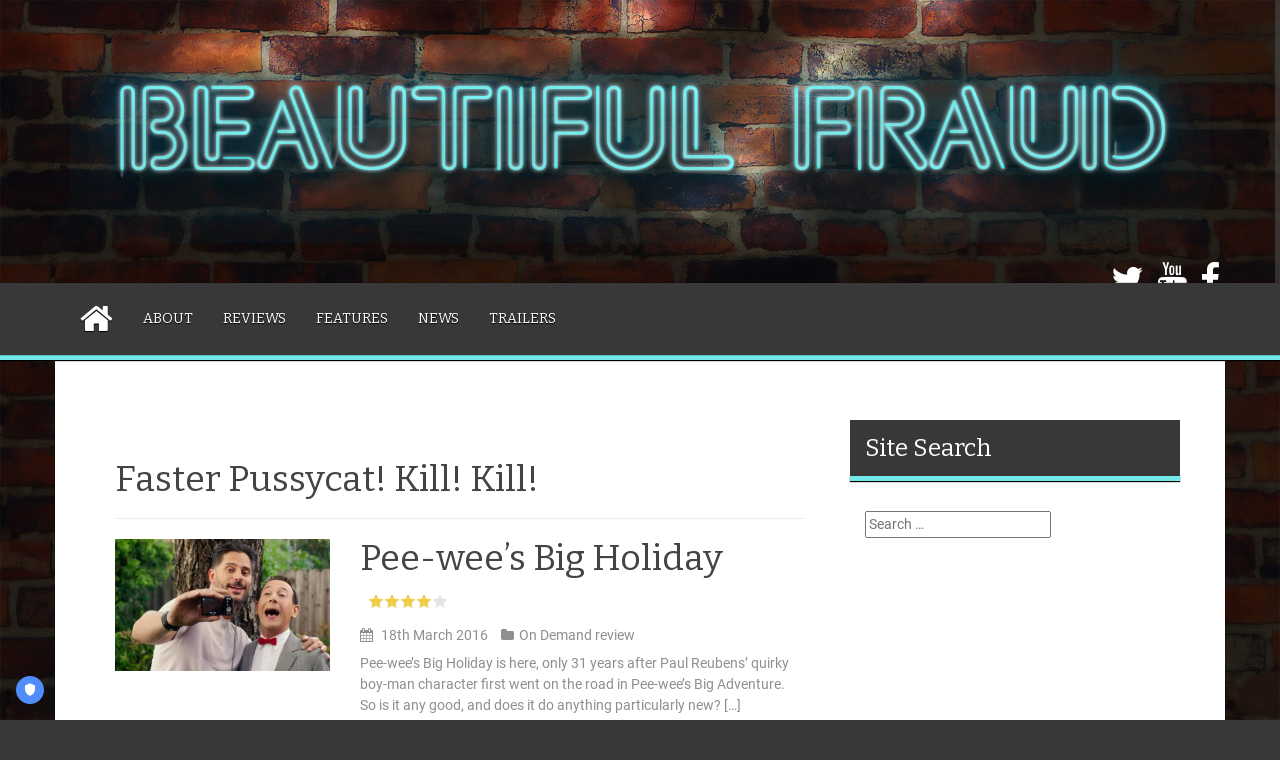

--- FILE ---
content_type: text/html; charset=UTF-8
request_url: http://www.beautifulfraud.com/tag/faster-pussycat-kill-kill/
body_size: 45324
content:
<!DOCTYPE html>
<html lang="en-GB" prefix="og: http://ogp.me/ns#">
<head>
<meta charset="UTF-8">
<meta name="viewport" content="width=device-width, initial-scale=1">
<link rel="profile" href="http://gmpg.org/xfn/11">
<link rel="pingback" href="http://www.beautifulfraud.com/wp/xmlrpc.php">
	<link rel="shortcut icon" href="http://www.beautifulfraud.com/wp/wp-content/uploads/2016/02/favicon.png" />

	<link rel="apple-touch-icon" sizes="144x144" href="http://www.beautifulfraud.com/wp/wp-content/uploads/2016/02/144x144.jpg" />
	<link rel="apple-touch-icon" sizes="114x114" href="http://www.beautifulfraud.com/wp/wp-content/uploads/2016/02/114x114.jpg" />
	<link rel="apple-touch-icon" sizes="72x72" href="http://www.beautifulfraud.com/wp/wp-content/uploads/2016/02/72x72.jpg" />
	<link rel="apple-touch-icon" href="http://www.beautifulfraud.com/wp/wp-content/uploads/2016/02/57x57.jpg" />

<script id="truendoAutoBlock" type="text/javascript" src="https://cdn.priv.center/pc/truendo_cmp.pid.js" data-siteid="67691592-120a-49fb-b90e-c4f51a4b1776"></script><title>Faster Pussycat! Kill! Kill! Archives - Beautiful Fraud</title>
<meta name='robots' content='max-image-preview:large' />

<!-- This site is optimized with the Yoast SEO plugin v9.3 - https://yoast.com/wordpress/plugins/seo/ -->
<link rel="canonical" href="http://www.beautifulfraud.com/tag/faster-pussycat-kill-kill/" />
<meta property="og:locale" content="en_GB" />
<meta property="og:type" content="object" />
<meta property="og:title" content="Faster Pussycat! Kill! Kill! Archives - Beautiful Fraud" />
<meta property="og:url" content="http://www.beautifulfraud.com/tag/faster-pussycat-kill-kill/" />
<meta property="og:site_name" content="Beautiful Fraud" />
<meta property="og:image" content="http://www.beautifulfraud.com/wp/wp-content/uploads/2016/02/beautiful-fraud-og-image-3.jpg" />
<meta property="og:image:width" content="1200" />
<meta property="og:image:height" content="628" />
<meta name="twitter:card" content="summary_large_image" />
<meta name="twitter:title" content="Faster Pussycat! Kill! Kill! Archives - Beautiful Fraud" />
<meta name="twitter:site" content="@abeautifulfraud" />
<meta name="twitter:image" content="http://www.beautifulfraud.com/wp/wp-content/uploads/2016/02/beautiful-fraud-og-image-3.jpg" />
<script type='application/ld+json'>{"@context":"https://schema.org","@type":"BreadcrumbList","itemListElement":[{"@type":"ListItem","position":1,"item":{"@id":"http://www.beautifulfraud.com/","name":"Home"}},{"@type":"ListItem","position":2,"item":{"@id":"http://www.beautifulfraud.com/tag/faster-pussycat-kill-kill/","name":"Faster Pussycat! Kill! Kill!"}}]}</script>
<!-- / Yoast SEO plugin. -->

<link rel='dns-prefetch' href='//fonts.googleapis.com' />
<link rel="alternate" type="application/rss+xml" title="Beautiful Fraud &raquo; Feed" href="http://www.beautifulfraud.com/feed/" />
<link rel="alternate" type="application/rss+xml" title="Beautiful Fraud &raquo; Comments Feed" href="http://www.beautifulfraud.com/comments/feed/" />
<link rel="alternate" type="application/rss+xml" title="Beautiful Fraud &raquo; Faster Pussycat! Kill! Kill! Tag Feed" href="http://www.beautifulfraud.com/tag/faster-pussycat-kill-kill/feed/" />
<script type="text/javascript">
window._wpemojiSettings = {"baseUrl":"https:\/\/s.w.org\/images\/core\/emoji\/14.0.0\/72x72\/","ext":".png","svgUrl":"https:\/\/s.w.org\/images\/core\/emoji\/14.0.0\/svg\/","svgExt":".svg","source":{"concatemoji":"http:\/\/www.beautifulfraud.com\/wp\/wp-includes\/js\/wp-emoji-release.min.js?ver=6.2.8"}};
/*! This file is auto-generated */
!function(e,a,t){var n,r,o,i=a.createElement("canvas"),p=i.getContext&&i.getContext("2d");function s(e,t){p.clearRect(0,0,i.width,i.height),p.fillText(e,0,0);e=i.toDataURL();return p.clearRect(0,0,i.width,i.height),p.fillText(t,0,0),e===i.toDataURL()}function c(e){var t=a.createElement("script");t.src=e,t.defer=t.type="text/javascript",a.getElementsByTagName("head")[0].appendChild(t)}for(o=Array("flag","emoji"),t.supports={everything:!0,everythingExceptFlag:!0},r=0;r<o.length;r++)t.supports[o[r]]=function(e){if(p&&p.fillText)switch(p.textBaseline="top",p.font="600 32px Arial",e){case"flag":return s("\ud83c\udff3\ufe0f\u200d\u26a7\ufe0f","\ud83c\udff3\ufe0f\u200b\u26a7\ufe0f")?!1:!s("\ud83c\uddfa\ud83c\uddf3","\ud83c\uddfa\u200b\ud83c\uddf3")&&!s("\ud83c\udff4\udb40\udc67\udb40\udc62\udb40\udc65\udb40\udc6e\udb40\udc67\udb40\udc7f","\ud83c\udff4\u200b\udb40\udc67\u200b\udb40\udc62\u200b\udb40\udc65\u200b\udb40\udc6e\u200b\udb40\udc67\u200b\udb40\udc7f");case"emoji":return!s("\ud83e\udef1\ud83c\udffb\u200d\ud83e\udef2\ud83c\udfff","\ud83e\udef1\ud83c\udffb\u200b\ud83e\udef2\ud83c\udfff")}return!1}(o[r]),t.supports.everything=t.supports.everything&&t.supports[o[r]],"flag"!==o[r]&&(t.supports.everythingExceptFlag=t.supports.everythingExceptFlag&&t.supports[o[r]]);t.supports.everythingExceptFlag=t.supports.everythingExceptFlag&&!t.supports.flag,t.DOMReady=!1,t.readyCallback=function(){t.DOMReady=!0},t.supports.everything||(n=function(){t.readyCallback()},a.addEventListener?(a.addEventListener("DOMContentLoaded",n,!1),e.addEventListener("load",n,!1)):(e.attachEvent("onload",n),a.attachEvent("onreadystatechange",function(){"complete"===a.readyState&&t.readyCallback()})),(e=t.source||{}).concatemoji?c(e.concatemoji):e.wpemoji&&e.twemoji&&(c(e.twemoji),c(e.wpemoji)))}(window,document,window._wpemojiSettings);
</script>
<style type="text/css">
img.wp-smiley,
img.emoji {
	display: inline !important;
	border: none !important;
	box-shadow: none !important;
	height: 1em !important;
	width: 1em !important;
	margin: 0 0.07em !important;
	vertical-align: -0.1em !important;
	background: none !important;
	padding: 0 !important;
}
</style>
	<link rel='stylesheet' id='wp-block-library-css' href='http://www.beautifulfraud.com/wp/wp-includes/css/dist/block-library/style.min.css?ver=6.2.8' type='text/css' media='all' />
<link rel='stylesheet' id='classic-theme-styles-css' href='http://www.beautifulfraud.com/wp/wp-includes/css/classic-themes.min.css?ver=6.2.8' type='text/css' media='all' />
<style id='global-styles-inline-css' type='text/css'>
body{--wp--preset--color--black: #000000;--wp--preset--color--cyan-bluish-gray: #abb8c3;--wp--preset--color--white: #ffffff;--wp--preset--color--pale-pink: #f78da7;--wp--preset--color--vivid-red: #cf2e2e;--wp--preset--color--luminous-vivid-orange: #ff6900;--wp--preset--color--luminous-vivid-amber: #fcb900;--wp--preset--color--light-green-cyan: #7bdcb5;--wp--preset--color--vivid-green-cyan: #00d084;--wp--preset--color--pale-cyan-blue: #8ed1fc;--wp--preset--color--vivid-cyan-blue: #0693e3;--wp--preset--color--vivid-purple: #9b51e0;--wp--preset--gradient--vivid-cyan-blue-to-vivid-purple: linear-gradient(135deg,rgba(6,147,227,1) 0%,rgb(155,81,224) 100%);--wp--preset--gradient--light-green-cyan-to-vivid-green-cyan: linear-gradient(135deg,rgb(122,220,180) 0%,rgb(0,208,130) 100%);--wp--preset--gradient--luminous-vivid-amber-to-luminous-vivid-orange: linear-gradient(135deg,rgba(252,185,0,1) 0%,rgba(255,105,0,1) 100%);--wp--preset--gradient--luminous-vivid-orange-to-vivid-red: linear-gradient(135deg,rgba(255,105,0,1) 0%,rgb(207,46,46) 100%);--wp--preset--gradient--very-light-gray-to-cyan-bluish-gray: linear-gradient(135deg,rgb(238,238,238) 0%,rgb(169,184,195) 100%);--wp--preset--gradient--cool-to-warm-spectrum: linear-gradient(135deg,rgb(74,234,220) 0%,rgb(151,120,209) 20%,rgb(207,42,186) 40%,rgb(238,44,130) 60%,rgb(251,105,98) 80%,rgb(254,248,76) 100%);--wp--preset--gradient--blush-light-purple: linear-gradient(135deg,rgb(255,206,236) 0%,rgb(152,150,240) 100%);--wp--preset--gradient--blush-bordeaux: linear-gradient(135deg,rgb(254,205,165) 0%,rgb(254,45,45) 50%,rgb(107,0,62) 100%);--wp--preset--gradient--luminous-dusk: linear-gradient(135deg,rgb(255,203,112) 0%,rgb(199,81,192) 50%,rgb(65,88,208) 100%);--wp--preset--gradient--pale-ocean: linear-gradient(135deg,rgb(255,245,203) 0%,rgb(182,227,212) 50%,rgb(51,167,181) 100%);--wp--preset--gradient--electric-grass: linear-gradient(135deg,rgb(202,248,128) 0%,rgb(113,206,126) 100%);--wp--preset--gradient--midnight: linear-gradient(135deg,rgb(2,3,129) 0%,rgb(40,116,252) 100%);--wp--preset--duotone--dark-grayscale: url('#wp-duotone-dark-grayscale');--wp--preset--duotone--grayscale: url('#wp-duotone-grayscale');--wp--preset--duotone--purple-yellow: url('#wp-duotone-purple-yellow');--wp--preset--duotone--blue-red: url('#wp-duotone-blue-red');--wp--preset--duotone--midnight: url('#wp-duotone-midnight');--wp--preset--duotone--magenta-yellow: url('#wp-duotone-magenta-yellow');--wp--preset--duotone--purple-green: url('#wp-duotone-purple-green');--wp--preset--duotone--blue-orange: url('#wp-duotone-blue-orange');--wp--preset--font-size--small: 13px;--wp--preset--font-size--medium: 20px;--wp--preset--font-size--large: 36px;--wp--preset--font-size--x-large: 42px;--wp--preset--spacing--20: 0.44rem;--wp--preset--spacing--30: 0.67rem;--wp--preset--spacing--40: 1rem;--wp--preset--spacing--50: 1.5rem;--wp--preset--spacing--60: 2.25rem;--wp--preset--spacing--70: 3.38rem;--wp--preset--spacing--80: 5.06rem;--wp--preset--shadow--natural: 6px 6px 9px rgba(0, 0, 0, 0.2);--wp--preset--shadow--deep: 12px 12px 50px rgba(0, 0, 0, 0.4);--wp--preset--shadow--sharp: 6px 6px 0px rgba(0, 0, 0, 0.2);--wp--preset--shadow--outlined: 6px 6px 0px -3px rgba(255, 255, 255, 1), 6px 6px rgba(0, 0, 0, 1);--wp--preset--shadow--crisp: 6px 6px 0px rgba(0, 0, 0, 1);}:where(.is-layout-flex){gap: 0.5em;}body .is-layout-flow > .alignleft{float: left;margin-inline-start: 0;margin-inline-end: 2em;}body .is-layout-flow > .alignright{float: right;margin-inline-start: 2em;margin-inline-end: 0;}body .is-layout-flow > .aligncenter{margin-left: auto !important;margin-right: auto !important;}body .is-layout-constrained > .alignleft{float: left;margin-inline-start: 0;margin-inline-end: 2em;}body .is-layout-constrained > .alignright{float: right;margin-inline-start: 2em;margin-inline-end: 0;}body .is-layout-constrained > .aligncenter{margin-left: auto !important;margin-right: auto !important;}body .is-layout-constrained > :where(:not(.alignleft):not(.alignright):not(.alignfull)){max-width: var(--wp--style--global--content-size);margin-left: auto !important;margin-right: auto !important;}body .is-layout-constrained > .alignwide{max-width: var(--wp--style--global--wide-size);}body .is-layout-flex{display: flex;}body .is-layout-flex{flex-wrap: wrap;align-items: center;}body .is-layout-flex > *{margin: 0;}:where(.wp-block-columns.is-layout-flex){gap: 2em;}.has-black-color{color: var(--wp--preset--color--black) !important;}.has-cyan-bluish-gray-color{color: var(--wp--preset--color--cyan-bluish-gray) !important;}.has-white-color{color: var(--wp--preset--color--white) !important;}.has-pale-pink-color{color: var(--wp--preset--color--pale-pink) !important;}.has-vivid-red-color{color: var(--wp--preset--color--vivid-red) !important;}.has-luminous-vivid-orange-color{color: var(--wp--preset--color--luminous-vivid-orange) !important;}.has-luminous-vivid-amber-color{color: var(--wp--preset--color--luminous-vivid-amber) !important;}.has-light-green-cyan-color{color: var(--wp--preset--color--light-green-cyan) !important;}.has-vivid-green-cyan-color{color: var(--wp--preset--color--vivid-green-cyan) !important;}.has-pale-cyan-blue-color{color: var(--wp--preset--color--pale-cyan-blue) !important;}.has-vivid-cyan-blue-color{color: var(--wp--preset--color--vivid-cyan-blue) !important;}.has-vivid-purple-color{color: var(--wp--preset--color--vivid-purple) !important;}.has-black-background-color{background-color: var(--wp--preset--color--black) !important;}.has-cyan-bluish-gray-background-color{background-color: var(--wp--preset--color--cyan-bluish-gray) !important;}.has-white-background-color{background-color: var(--wp--preset--color--white) !important;}.has-pale-pink-background-color{background-color: var(--wp--preset--color--pale-pink) !important;}.has-vivid-red-background-color{background-color: var(--wp--preset--color--vivid-red) !important;}.has-luminous-vivid-orange-background-color{background-color: var(--wp--preset--color--luminous-vivid-orange) !important;}.has-luminous-vivid-amber-background-color{background-color: var(--wp--preset--color--luminous-vivid-amber) !important;}.has-light-green-cyan-background-color{background-color: var(--wp--preset--color--light-green-cyan) !important;}.has-vivid-green-cyan-background-color{background-color: var(--wp--preset--color--vivid-green-cyan) !important;}.has-pale-cyan-blue-background-color{background-color: var(--wp--preset--color--pale-cyan-blue) !important;}.has-vivid-cyan-blue-background-color{background-color: var(--wp--preset--color--vivid-cyan-blue) !important;}.has-vivid-purple-background-color{background-color: var(--wp--preset--color--vivid-purple) !important;}.has-black-border-color{border-color: var(--wp--preset--color--black) !important;}.has-cyan-bluish-gray-border-color{border-color: var(--wp--preset--color--cyan-bluish-gray) !important;}.has-white-border-color{border-color: var(--wp--preset--color--white) !important;}.has-pale-pink-border-color{border-color: var(--wp--preset--color--pale-pink) !important;}.has-vivid-red-border-color{border-color: var(--wp--preset--color--vivid-red) !important;}.has-luminous-vivid-orange-border-color{border-color: var(--wp--preset--color--luminous-vivid-orange) !important;}.has-luminous-vivid-amber-border-color{border-color: var(--wp--preset--color--luminous-vivid-amber) !important;}.has-light-green-cyan-border-color{border-color: var(--wp--preset--color--light-green-cyan) !important;}.has-vivid-green-cyan-border-color{border-color: var(--wp--preset--color--vivid-green-cyan) !important;}.has-pale-cyan-blue-border-color{border-color: var(--wp--preset--color--pale-cyan-blue) !important;}.has-vivid-cyan-blue-border-color{border-color: var(--wp--preset--color--vivid-cyan-blue) !important;}.has-vivid-purple-border-color{border-color: var(--wp--preset--color--vivid-purple) !important;}.has-vivid-cyan-blue-to-vivid-purple-gradient-background{background: var(--wp--preset--gradient--vivid-cyan-blue-to-vivid-purple) !important;}.has-light-green-cyan-to-vivid-green-cyan-gradient-background{background: var(--wp--preset--gradient--light-green-cyan-to-vivid-green-cyan) !important;}.has-luminous-vivid-amber-to-luminous-vivid-orange-gradient-background{background: var(--wp--preset--gradient--luminous-vivid-amber-to-luminous-vivid-orange) !important;}.has-luminous-vivid-orange-to-vivid-red-gradient-background{background: var(--wp--preset--gradient--luminous-vivid-orange-to-vivid-red) !important;}.has-very-light-gray-to-cyan-bluish-gray-gradient-background{background: var(--wp--preset--gradient--very-light-gray-to-cyan-bluish-gray) !important;}.has-cool-to-warm-spectrum-gradient-background{background: var(--wp--preset--gradient--cool-to-warm-spectrum) !important;}.has-blush-light-purple-gradient-background{background: var(--wp--preset--gradient--blush-light-purple) !important;}.has-blush-bordeaux-gradient-background{background: var(--wp--preset--gradient--blush-bordeaux) !important;}.has-luminous-dusk-gradient-background{background: var(--wp--preset--gradient--luminous-dusk) !important;}.has-pale-ocean-gradient-background{background: var(--wp--preset--gradient--pale-ocean) !important;}.has-electric-grass-gradient-background{background: var(--wp--preset--gradient--electric-grass) !important;}.has-midnight-gradient-background{background: var(--wp--preset--gradient--midnight) !important;}.has-small-font-size{font-size: var(--wp--preset--font-size--small) !important;}.has-medium-font-size{font-size: var(--wp--preset--font-size--medium) !important;}.has-large-font-size{font-size: var(--wp--preset--font-size--large) !important;}.has-x-large-font-size{font-size: var(--wp--preset--font-size--x-large) !important;}
.wp-block-navigation a:where(:not(.wp-element-button)){color: inherit;}
:where(.wp-block-columns.is-layout-flex){gap: 2em;}
.wp-block-pullquote{font-size: 1.5em;line-height: 1.6;}
</style>
<link rel='stylesheet' id='yasrcss-css' href='http://www.beautifulfraud.com/wp/wp-content/plugins/yet-another-stars-rating/includes/css/yasr.css?ver=3.4.7' type='text/css' media='all' />
<style id='yasrcss-inline-css' type='text/css'>

            .yasr-star-rating {
                background-image: url('http://www.beautifulfraud.com/wp/wp-content/plugins/yet-another-stars-rating/includes/img/star_0.svg');
            }
            .yasr-star-rating .yasr-star-value {
                background: url('http://www.beautifulfraud.com/wp/wp-content/plugins/yet-another-stars-rating/includes/img/star_1.svg') ;
            }
</style>
<link rel='stylesheet' id='areview-bootstrap-css' href='http://www.beautifulfraud.com/wp/wp-content/themes/areview/bootstrap/bootstrap.min.css?ver=1' type='text/css' media='all' />
<link rel='stylesheet' id='areview-style-css' href='http://www.beautifulfraud.com/wp/wp-content/themes/areview/style.css?ver=6.2.8' type='text/css' media='all' />
<style id='areview-style-inline-css' type='text/css'>
.main-navigation, .widget-title, .areview_top_rated_posts_widget, .main-navigation ul ul li { background-color: #383838; }
.comment-respond input[type="submit"], .read-more, .comment-reply-link, .post-navigation .nav-previous, .post-navigation .nav-next, .paging-navigation .nav-previous, .paging-navigation .nav-next { background-color: #73eaea; }
.read-more, .comment-respond input[type="submit"], .post-navigation .nav-previous, .post-navigation .nav-next, .paging-navigation .nav-previous, .paging-navigation .nav-next { border-color: #73eaea; }
.author-social a, a.comment-reply-link:hover, .comment-respond input[type="submit"]:hover, .read-more:hover, .areview_recent_posts_widget h4 a:hover, .areview_top_rated_posts_widget h4 a:hover, .entry-title a:hover, .areview_recent_comments a.post-title:hover.author-social a, .post-navigation .nav-previous:hover > a, .post-navigation .nav-next:hover > a, .paging-navigation .nav-previous:hover > a, .paging-navigation .nav-next:hover > a { color: #73eaea; }
.site-title a { color: ; }
.site-description { color: ; }
.entry-title, .entry-title a { color: ; }
body { color: ; }
.decoration-bar { 
					background: #73eaea;
					background: -moz-linear-gradient(left, #73eaea 0%, #73eaea 20%, #73eaea 20%, #73eaea 40%, #73eaea 40%, #73eaea 60%, #73eaea 60%, #73eaea 80%, #73eaea 80%, #73eaea 100%);
					background: -webkit-gradient(left top, right top, color-stop(0%, #73eaea), color-stop(20%, #73eaea), color-stop(20%, #73eaea), color-stop(40%, #73eaea), color-stop(40%, #73eaea), color-stop(60%, #73eaea), color-stop(60%, #73eaea), color-stop(80%, #73eaea), color-stop(80%, #73eaea), color-stop(100%, #73eaea));
					background: -webkit-linear-gradient(left, #73eaea 0%, #73eaea 20%, #73eaea 20%, #73eaea 40%, #73eaea 40%, #73eaea 60%, #73eaea 60%, #73eaea 80%, #73eaea 80%, #73eaea 100%);
					background: -o-linear-gradient(left, #73eaea 0%, #73eaea 20%, #73eaea 20%, #73eaea 40%, #73eaea 40%, #73eaea 60%, #73eaea 60%, #73eaea 80%, #73eaea 80%, #73eaea 100%);
					background: -ms-linear-gradient(left, #73eaea 0%, #73eaea 20%, #73eaea 20%, #73eaea 40%, #73eaea 40%, #73eaea 60%, #73eaea 60%, #73eaea 80%, #73eaea 80%, #73eaea 100%);
					background: linear-gradient(to right, #73eaea 0%, #73eaea 20%, #73eaea 20%, #73eaea 40%, #73eaea 40%, #73eaea 60%, #73eaea 60%, #73eaea 80%, #73eaea 80%, #73eaea 100%);
					filter: progid:DXImageTransform.Microsoft.gradient( startColorstr='#73eaea', endColorstr='#73eaea', GradientType=1 );					
				}
.buy-button { background-color: #73eaea; }
.buy-button { border-color: #73eaea; }
.buy-button:hover { color: #73eaea; }
.movie-table, .game-table { background-color: #73eaea; }
.carousel-wrapper { background-color: ; }
h1, h2, h3, h4, h5, h6, .main-navigation li, .post-navigation .nav-previous, .post-navigation .nav-next, .paging-navigation .nav-previous, .paging-navigation .nav-next { font-family: Bitter; }
body { font-family: Roboto; }

</style>
<link rel='stylesheet' id='areview-font-awesome-css' href='http://www.beautifulfraud.com/wp/wp-content/themes/areview/fonts/font-awesome.min.css?ver=6.2.8' type='text/css' media='all' />
<link rel='stylesheet' id='areview-headings-fonts-css' href='//fonts.googleapis.com/css?family=Bitter%3A400%2C700%2C400italic&#038;ver=6.2.8' type='text/css' media='all' />
<link rel='stylesheet' id='areview-body-fonts-css' href='//fonts.googleapis.com/css?family=Roboto%3A400%2C400italic%2C700%2C700italic&#038;ver=6.2.8' type='text/css' media='all' />
<script type='text/javascript' src='http://www.beautifulfraud.com/wp/wp-includes/js/jquery/jquery.min.js?ver=3.6.4' id='jquery-core-js'></script>
<script type='text/javascript' src='http://www.beautifulfraud.com/wp/wp-includes/js/jquery/jquery-migrate.min.js?ver=3.4.0' id='jquery-migrate-js'></script>
<script type='text/javascript' src='http://www.beautifulfraud.com/wp/wp-content/plugins/truendo/public/js/truendo-public.js?ver=2.3.1' id='truendo_wordpress-js'></script>
<script type='text/javascript' src='http://www.beautifulfraud.com/wp/wp-content/themes/areview/js/jquery.nicescroll.min.js?ver=1' id='areview-nicescroll-js'></script>
<script type='text/javascript' src='http://www.beautifulfraud.com/wp/wp-content/themes/areview/js/nicescroll-init.js?ver=1' id='areview-nicescroll-init-js'></script>
<script type='text/javascript' src='http://www.beautifulfraud.com/wp/wp-content/themes/areview/js/scripts.js?ver=1' id='areview-scripts-js'></script>
<script type='text/javascript' src='http://www.beautifulfraud.com/wp/wp-content/themes/areview/js/jquery.fitvids.js?ver=1' id='areview-fitvids-js'></script>
<link rel="https://api.w.org/" href="http://www.beautifulfraud.com/wp-json/" /><link rel="alternate" type="application/json" href="http://www.beautifulfraud.com/wp-json/wp/v2/tags/243" /><link rel="EditURI" type="application/rsd+xml" title="RSD" href="http://www.beautifulfraud.com/wp/xmlrpc.php?rsd" />
<link rel="wlwmanifest" type="application/wlwmanifest+xml" href="http://www.beautifulfraud.com/wp/wp-includes/wlwmanifest.xml" />
<meta name="generator" content="WordPress 6.2.8" />
<!--[if lt IE 9]>
<script src="http://www.beautifulfraud.com/wp/wp-content/themes/areview/js/html5shiv.js"></script>
<![endif]-->
<style type="text/css" id="custom-background-css">
body.custom-background { background-color: #383838; background-image: url("http://www.beautifulfraud.com/wp/wp-content/uploads/2023/12/background-scaled.jpg"); background-position: center center; background-size: contain; background-repeat: repeat; background-attachment: fixed; }
</style>
	<link rel="icon" href="http://www.beautifulfraud.com/wp/wp-content/uploads/2016/02/cropped-512x512-1-150x150.jpg" sizes="32x32" />
<link rel="icon" href="http://www.beautifulfraud.com/wp/wp-content/uploads/2016/02/cropped-512x512-1-300x300.jpg" sizes="192x192" />
<link rel="apple-touch-icon" href="http://www.beautifulfraud.com/wp/wp-content/uploads/2016/02/cropped-512x512-1-300x300.jpg" />
<meta name="msapplication-TileImage" content="http://www.beautifulfraud.com/wp/wp-content/uploads/2016/02/cropped-512x512-1-300x300.jpg" />
		<style type="text/css" id="wp-custom-css">
			.single-thumb.poster {
width: 100% !important;
}
		</style>
		</head>

<body class="archive tag tag-faster-pussycat-kill-kill tag-243 custom-background">
<div id="page" class="hfeed site">
	<a class="skip-link screen-reader-text" href="#content">Skip to content</a>
	<header id="masthead" class="site-header" role="banner">
		<div class="container">
			<div class="site-branding">
									<a href="http://www.beautifulfraud.com/" title="Beautiful Fraud"><img src="http://www.beautifulfraud.com/wp/wp-content/uploads/2016/02/beautiful-fraud-logo2.png" alt="Beautiful Fraud" /></a>
							</div>
							<nav class="social-navigation clearfix">
					<div class="menu-social-container"><ul id="menu-social" class="menu clearfix"><li id="menu-item-32" class="menu-item menu-item-type-custom menu-item-object-custom menu-item-32"><a href="https://twitter.com/abeautifulfraud"><span class="screen-reader-text">Twitter</span></a></li>
<li id="menu-item-41" class="menu-item menu-item-type-custom menu-item-object-custom menu-item-41"><a href="https://www.youtube.com/channel/UCuV8pAi0ppJJkr0hqS_TmJA"><span class="screen-reader-text">YouTube</span></a></li>
<li id="menu-item-42" class="menu-item menu-item-type-custom menu-item-object-custom menu-item-42"><a href="http://www.facebook.com/abeautifulfraud"><span class="screen-reader-text">Facebook</span></a></li>
</ul></div>				</nav>
					
		</div>
	</header><!-- #masthead -->
	<div class="clearfix">
		<nav id="site-navigation" class="main-navigation" role="navigation">
			<div class="container">
				<button class="menu-toggle btn"><i class="fa fa-bars"></i></button>
							
					<span class="home-icon"><a href="http://www.beautifulfraud.com/" rel="home"><i class="fa fa-home"></i></a></span>
							
				<div class="menu-main-container"><ul id="menu-main" class="menu"><li id="menu-item-118" class="menu-item menu-item-type-post_type menu-item-object-page menu-item-118"><a href="http://www.beautifulfraud.com/about/">About</a></li>
<li id="menu-item-30" class="menu-item menu-item-type-taxonomy menu-item-object-category menu-item-30"><a href="http://www.beautifulfraud.com/category/reviews/">Reviews</a></li>
<li id="menu-item-27" class="menu-item menu-item-type-taxonomy menu-item-object-category menu-item-27"><a href="http://www.beautifulfraud.com/category/features/">Features</a></li>
<li id="menu-item-29" class="menu-item menu-item-type-taxonomy menu-item-object-category menu-item-29"><a href="http://www.beautifulfraud.com/category/news/">News</a></li>
<li id="menu-item-31" class="menu-item menu-item-type-taxonomy menu-item-object-category menu-item-31"><a href="http://www.beautifulfraud.com/category/trailers/">Trailers</a></li>
</ul></div>			</div>
		</nav><!-- #site-navigation -->
		<div class="decoration-bar"></div>
	</div>

	
	<div id="content" class="site-content container">

	<section id="primary" class="content-area">
		<main id="main" class="site-main" role="main">

		
			<header class="page-header">
				<h1 class="page-title">
					Faster Pussycat! Kill! Kill!				</h1>
							</header><!-- .page-header -->

						
				
<article id="post-403" class="post-403 post type-post status-publish format-standard has-post-thumbnail hentry category-ondemand category-reviews tag-comedy tag-faster-pussycat-kill-kill tag-joe-manganiello tag-john-lee tag-judd-apatow tag-paul-reubens tag-paul-rust tag-pee-wee-herman tag-road-movie tag-russ-meyer">

			<div class="entry-thumb col-md-4 col-sm-4 col-xs-12">
			<a href="http://www.beautifulfraud.com/2016/03/18/pee-wee-big-holiday/" title="Pee-wee&#8217;s Big Holiday<span class='yasr-stars-title-average'><div class='yasr-stars-title yasr-rater-stars'
                           id='yasr-overall-rating-rater-d266292060f67'
                           data-rating='4.0'
                           data-rater-starsize='16'>
                       </div></span>" >
				<img width="650" height="400" src="http://www.beautifulfraud.com/wp/wp-content/uploads/2016/03/pee-wees-big-holiday-650x400.jpg" class="attachment-home-thumb size-home-thumb wp-post-image" alt="Pee-wee&#039;s Big Holiday" decoding="async" />			</a>			
		</div>
			
	<div class="entry-summary col-md-8 col-sm-8 col-xs-12">
		<header class="entry-header">
			<h1 class="entry-title"><a href="http://www.beautifulfraud.com/2016/03/18/pee-wee-big-holiday/" rel="bookmark">Pee-wee&#8217;s Big Holiday<span class='yasr-stars-title-average'><div class='yasr-stars-title yasr-rater-stars'
                           id='yasr-overall-rating-rater-0d707229b6076'
                           data-rating='4.0'
                           data-rater-starsize='16'>
                       </div></span></a></h1>		</header><!-- .entry-header -->		
		<div class="post-info">
							<span class="posted-on"><i class="fa fa-calendar"></i> <a href="http://www.beautifulfraud.com/2016/03/18/pee-wee-big-holiday/" rel="bookmark"><time class="entry-date published" datetime="2016-03-18T15:55:45+00:00">18th March 2016</time><time class="updated" datetime="2018-12-30T20:55:08+00:00">30th December 2018</time></a></span><span class="byline"><i class="fa fa-user"></i> <span class="author vcard"><a class="url fn n" href="http://www.beautifulfraud.com/author/fulfraud/">Brian</a></span></span>						<span class="cat-link">
				<i class="fa fa-folder"></i><a href="http://www.beautifulfraud.com/category/reviews/ondemand/">On Demand review</a>			</span>				
					</div>		
		<p>Pee-wee&#8217;s Big Holiday is here, only 31 years after Paul Reubens&#8217; quirky boy-man character first went on the road in Pee-wee&#8217;s Big Adventure. So is it any good, and does it do anything particularly new? [&hellip;]</p>
	</div><!-- .entry-content -->

	<div class="buttons-area">
				<a href="http://www.beautifulfraud.com/2016/03/18/pee-wee-big-holiday/" class="read-more">Read more</a>
	</div>
</article><!-- #post-## -->
			
			
		
		</main><!-- #main -->
	</section><!-- #primary -->


<div id="secondary" class="widget-area" role="complementary">
	<aside id="search-2" class="widget widget_search"><h3 class="widget-title">Site Search</h3><div class="decoration-bar"></div><form role="search" method="get" class="search-form" action="http://www.beautifulfraud.com/">
				<label>
					<span class="screen-reader-text">Search for:</span>
					<input type="search" class="search-field" placeholder="Search &hellip;" value="" name="s" />
				</label>
				<input type="submit" class="search-submit" value="Search" />
			</form></aside><aside id="text-4" class="widget widget_text">			<div class="textwidget"><script async src="//pagead2.googlesyndication.com/pagead/js/adsbygoogle.js"></script>
<!-- Column -->
<ins class="adsbygoogle"
     style="display:block"
     data-ad-client="ca-pub-9448745216395498"
     data-ad-slot="3811402915"
     data-ad-format="auto"></ins>
<script>
(adsbygoogle = window.adsbygoogle || []).push({});
</script></div>
		</aside><aside id="text-2" class="widget widget_text"><h3 class="widget-title">Tweets</h3><div class="decoration-bar"></div>			<div class="textwidget"><a class="twitter-timeline" href="https://twitter.com/abeautifulfraud" data-widget-id="694222184844230657">Tweets by @abeautifulfraud</a>
<script>!function(d,s,id){var js,fjs=d.getElementsByTagName(s)[0],p=/^http:/.test(d.location)?'http':'https';if(!d.getElementById(id)){js=d.createElement(s);js.id=id;js.src=p+"://platform.twitter.com/widgets.js";fjs.parentNode.insertBefore(js,fjs);}}(document,"script","twitter-wjs");</script></div>
		</aside><aside id="text-7" class="widget widget_text">			<div class="textwidget"><script async src="//pagead2.googlesyndication.com/pagead/js/adsbygoogle.js"></script>
<!-- column 2 -->
<ins class="adsbygoogle"
     style="display:block"
     data-ad-client="ca-pub-9448745216395498"
     data-ad-slot="1663894911"
     data-ad-format="auto"></ins>
<script>
(adsbygoogle = window.adsbygoogle || []).push({});
</script></div>
		</aside><aside id="tag_cloud-2" class="widget widget_tag_cloud"><h3 class="widget-title">Tags</h3><div class="decoration-bar"></div><div class="tagcloud"><a href="http://www.beautifulfraud.com/tag/action/" class="tag-cloud-link tag-link-24 tag-link-position-1" style="font-size: 13.163120567376pt;" aria-label="Action (9 items)">Action</a>
<a href="http://www.beautifulfraud.com/tag/adaptation/" class="tag-cloud-link tag-link-345 tag-link-position-2" style="font-size: 15.744680851064pt;" aria-label="Adaptation (17 items)">Adaptation</a>
<a href="http://www.beautifulfraud.com/tag/animation/" class="tag-cloud-link tag-link-151 tag-link-position-3" style="font-size: 10.978723404255pt;" aria-label="Animation (5 items)">Animation</a>
<a href="http://www.beautifulfraud.com/tag/bbc/" class="tag-cloud-link tag-link-326 tag-link-position-4" style="font-size: 13.560283687943pt;" aria-label="BBC (10 items)">BBC</a>
<a href="http://www.beautifulfraud.com/tag/biopic/" class="tag-cloud-link tag-link-42 tag-link-position-5" style="font-size: 10.184397163121pt;" aria-label="Biopic (4 items)">Biopic</a>
<a href="http://www.beautifulfraud.com/tag/bond/" class="tag-cloud-link tag-link-61 tag-link-position-6" style="font-size: 8pt;" aria-label="Bond (2 items)">Bond</a>
<a href="http://www.beautifulfraud.com/tag/british/" class="tag-cloud-link tag-link-70 tag-link-position-7" style="font-size: 13.957446808511pt;" aria-label="British (11 items)">British</a>
<a href="http://www.beautifulfraud.com/tag/comedy/" class="tag-cloud-link tag-link-29 tag-link-position-8" style="font-size: 17.730496453901pt;" aria-label="Comedy (28 items)">Comedy</a>
<a href="http://www.beautifulfraud.com/tag/comedy-drama/" class="tag-cloud-link tag-link-293 tag-link-position-9" style="font-size: 10.184397163121pt;" aria-label="Comedy drama (4 items)">Comedy drama</a>
<a href="http://www.beautifulfraud.com/tag/coming-of-age-drama/" class="tag-cloud-link tag-link-219 tag-link-position-10" style="font-size: 9.1914893617021pt;" aria-label="Coming-of-age-drama (3 items)">Coming-of-age-drama</a>
<a href="http://www.beautifulfraud.com/tag/cowboy/" class="tag-cloud-link tag-link-262 tag-link-position-11" style="font-size: 10.184397163121pt;" aria-label="Cowboy (4 items)">Cowboy</a>
<a href="http://www.beautifulfraud.com/tag/crime/" class="tag-cloud-link tag-link-476 tag-link-position-12" style="font-size: 13.560283687943pt;" aria-label="Crime (10 items)">Crime</a>
<a href="http://www.beautifulfraud.com/tag/documentary/" class="tag-cloud-link tag-link-83 tag-link-position-13" style="font-size: 14.652482269504pt;" aria-label="Documentary (13 items)">Documentary</a>
<a href="http://www.beautifulfraud.com/tag/drama/" class="tag-cloud-link tag-link-32 tag-link-position-14" style="font-size: 22pt;" aria-label="Drama (77 items)">Drama</a>
<a href="http://www.beautifulfraud.com/tag/francois-truffaut/" class="tag-cloud-link tag-link-73 tag-link-position-15" style="font-size: 8pt;" aria-label="Francois Truffaut (2 items)">Francois Truffaut</a>
<a href="http://www.beautifulfraud.com/tag/french/" class="tag-cloud-link tag-link-21 tag-link-position-16" style="font-size: 13.957446808511pt;" aria-label="French (11 items)">French</a>
<a href="http://www.beautifulfraud.com/tag/french-canadian/" class="tag-cloud-link tag-link-30 tag-link-position-17" style="font-size: 8pt;" aria-label="French-Canadian (2 items)">French-Canadian</a>
<a href="http://www.beautifulfraud.com/tag/historical/" class="tag-cloud-link tag-link-43 tag-link-position-18" style="font-size: 14.255319148936pt;" aria-label="Historical (12 items)">Historical</a>
<a href="http://www.beautifulfraud.com/tag/historical-drama/" class="tag-cloud-link tag-link-494 tag-link-position-19" style="font-size: 9.1914893617021pt;" aria-label="Historical drama (3 items)">Historical drama</a>
<a href="http://www.beautifulfraud.com/tag/horror/" class="tag-cloud-link tag-link-72 tag-link-position-20" style="font-size: 13.560283687943pt;" aria-label="Horror (10 items)">Horror</a>
<a href="http://www.beautifulfraud.com/tag/imogen-poots/" class="tag-cloud-link tag-link-45 tag-link-position-21" style="font-size: 8pt;" aria-label="Imogen Poots (2 items)">Imogen Poots</a>
<a href="http://www.beautifulfraud.com/tag/independent/" class="tag-cloud-link tag-link-116 tag-link-position-22" style="font-size: 13.163120567376pt;" aria-label="Independent (9 items)">Independent</a>
<a href="http://www.beautifulfraud.com/tag/italian/" class="tag-cloud-link tag-link-225 tag-link-position-23" style="font-size: 9.1914893617021pt;" aria-label="Italian (3 items)">Italian</a>
<a href="http://www.beautifulfraud.com/tag/japan/" class="tag-cloud-link tag-link-497 tag-link-position-24" style="font-size: 9.1914893617021pt;" aria-label="Japan (3 items)">Japan</a>
<a href="http://www.beautifulfraud.com/tag/joanne-froggatt/" class="tag-cloud-link tag-link-498 tag-link-position-25" style="font-size: 9.1914893617021pt;" aria-label="Joanne Froggatt (3 items)">Joanne Froggatt</a>
<a href="http://www.beautifulfraud.com/tag/john-lynch/" class="tag-cloud-link tag-link-69 tag-link-position-26" style="font-size: 8pt;" aria-label="John Lynch (2 items)">John Lynch</a>
<a href="http://www.beautifulfraud.com/tag/ken-adam/" class="tag-cloud-link tag-link-86 tag-link-position-27" style="font-size: 8pt;" aria-label="Ken Adam (2 items)">Ken Adam</a>
<a href="http://www.beautifulfraud.com/tag/liam-neeson/" class="tag-cloud-link tag-link-23 tag-link-position-28" style="font-size: 8pt;" aria-label="Liam Neeson (2 items)">Liam Neeson</a>
<a href="http://www.beautifulfraud.com/tag/low-budget/" class="tag-cloud-link tag-link-548 tag-link-position-29" style="font-size: 10.978723404255pt;" aria-label="Low budget (5 items)">Low budget</a>
<a href="http://www.beautifulfraud.com/tag/medical/" class="tag-cloud-link tag-link-790 tag-link-position-30" style="font-size: 9.1914893617021pt;" aria-label="Medical (3 items)">Medical</a>
<a href="http://www.beautifulfraud.com/tag/music/" class="tag-cloud-link tag-link-47 tag-link-position-31" style="font-size: 9.1914893617021pt;" aria-label="Music (3 items)">Music</a>
<a href="http://www.beautifulfraud.com/tag/new-wave/" class="tag-cloud-link tag-link-74 tag-link-position-32" style="font-size: 8pt;" aria-label="New Wave (2 items)">New Wave</a>
<a href="http://www.beautifulfraud.com/tag/rock-hudson/" class="tag-cloud-link tag-link-267 tag-link-position-33" style="font-size: 9.1914893617021pt;" aria-label="Rock Hudson (3 items)">Rock Hudson</a>
<a href="http://www.beautifulfraud.com/tag/rom-com/" class="tag-cloud-link tag-link-77 tag-link-position-34" style="font-size: 8pt;" aria-label="Rom-Com (2 items)">Rom-Com</a>
<a href="http://www.beautifulfraud.com/tag/romantic-comedy/" class="tag-cloud-link tag-link-212 tag-link-position-35" style="font-size: 11.673758865248pt;" aria-label="Romantic Comedy (6 items)">Romantic Comedy</a>
<a href="http://www.beautifulfraud.com/tag/sci-fi/" class="tag-cloud-link tag-link-71 tag-link-position-36" style="font-size: 15.744680851064pt;" aria-label="Sci-fi (17 items)">Sci-fi</a>
<a href="http://www.beautifulfraud.com/tag/subtitled/" class="tag-cloud-link tag-link-22 tag-link-position-37" style="font-size: 15.744680851064pt;" aria-label="Subtitled (17 items)">Subtitled</a>
<a href="http://www.beautifulfraud.com/tag/subtitles/" class="tag-cloud-link tag-link-841 tag-link-position-38" style="font-size: 10.184397163121pt;" aria-label="Subtitles (4 items)">Subtitles</a>
<a href="http://www.beautifulfraud.com/tag/thriller/" class="tag-cloud-link tag-link-25 tag-link-position-39" style="font-size: 15.943262411348pt;" aria-label="Thriller (18 items)">Thriller</a>
<a href="http://www.beautifulfraud.com/tag/trailer/" class="tag-cloud-link tag-link-80 tag-link-position-40" style="font-size: 10.978723404255pt;" aria-label="Trailer (5 items)">Trailer</a>
<a href="http://www.beautifulfraud.com/tag/vincent-donofrio/" class="tag-cloud-link tag-link-57 tag-link-position-41" style="font-size: 8pt;" aria-label="Vincent D’Onofrio (2 items)">Vincent D’Onofrio</a>
<a href="http://www.beautifulfraud.com/tag/walerian-borowczyk/" class="tag-cloud-link tag-link-65 tag-link-position-42" style="font-size: 8pt;" aria-label="Walerian Borowczyk (2 items)">Walerian Borowczyk</a>
<a href="http://www.beautifulfraud.com/tag/war/" class="tag-cloud-link tag-link-275 tag-link-position-43" style="font-size: 11.673758865248pt;" aria-label="war (6 items)">war</a>
<a href="http://www.beautifulfraud.com/tag/wartime/" class="tag-cloud-link tag-link-273 tag-link-position-44" style="font-size: 10.184397163121pt;" aria-label="Wartime (4 items)">Wartime</a>
<a href="http://www.beautifulfraud.com/tag/western/" class="tag-cloud-link tag-link-261 tag-link-position-45" style="font-size: 11.673758865248pt;" aria-label="Western (6 items)">Western</a></div>
</aside><aside id="nav_menu-4" class="widget widget_nav_menu">		<div class="social-widget clearfix">
			<div class="menu-social-container"><ul id="menu-social-1" class="menu clearfix"><li class="menu-item menu-item-type-custom menu-item-object-custom menu-item-32"><a href="https://twitter.com/abeautifulfraud"><span class="screen-reader-text">Twitter</span></a></li>
<li class="menu-item menu-item-type-custom menu-item-object-custom menu-item-41"><a href="https://www.youtube.com/channel/UCuV8pAi0ppJJkr0hqS_TmJA"><span class="screen-reader-text">YouTube</span></a></li>
<li class="menu-item menu-item-type-custom menu-item-object-custom menu-item-42"><a href="http://www.facebook.com/abeautifulfraud"><span class="screen-reader-text">Facebook</span></a></li>
</ul></div>		</div>
		
		</aside></div><!-- #secondary -->

	</div><!-- #content -->
				<div class="decoration-bar footer-bar"></div>
	<div id="sidebar-footer" class="footer-widget-area clearfix" role="complementary">
		<div class="container">
										<div class="sidebar-column col-md-4 col-sm-4"> <aside id="text-5" class="widget widget_text">			<div class="textwidget"><script async src="//pagead2.googlesyndication.com/pagead/js/adsbygoogle.js"></script>
<!-- footer1 -->
<ins class="adsbygoogle"
     style="display:block"
     data-ad-client="ca-pub-9448745216395498"
     data-ad-slot="8241602517"
     data-ad-format="auto"></ins>
<script>
(adsbygoogle = window.adsbygoogle || []).push({});
</script></div>
		</aside> </div> 				<div class="sidebar-column col-md-4 col-sm-4"> <aside id="nav_menu-3" class="widget widget_nav_menu">		<div class="social-widget clearfix">
			<div class="menu-social-container"><ul id="menu-social-2" class="menu clearfix"><li class="menu-item menu-item-type-custom menu-item-object-custom menu-item-32"><a href="https://twitter.com/abeautifulfraud"><span class="screen-reader-text">Twitter</span></a></li>
<li class="menu-item menu-item-type-custom menu-item-object-custom menu-item-41"><a href="https://www.youtube.com/channel/UCuV8pAi0ppJJkr0hqS_TmJA"><span class="screen-reader-text">YouTube</span></a></li>
<li class="menu-item menu-item-type-custom menu-item-object-custom menu-item-42"><a href="http://www.facebook.com/abeautifulfraud"><span class="screen-reader-text">Facebook</span></a></li>
</ul></div>		</div>
		
		</aside> </div> 				<div class="sidebar-column col-md-4 col-sm-4"> <aside id="text-6" class="widget widget_text">			<div class="textwidget"><script async src="//pagead2.googlesyndication.com/pagead/js/adsbygoogle.js"></script>
<!-- footer2 -->
<ins class="adsbygoogle"
     style="display:block"
     data-ad-client="ca-pub-9448745216395498"
     data-ad-slot="2195068917"
     data-ad-format="auto"></ins>
<script>
(adsbygoogle = window.adsbygoogle || []).push({});
</script></div>
		</aside> </div> 		</div>	
	</div>	
	<footer id="colophon" class="site-footer" role="contentinfo">
		<div class="decoration-bar"></div>
		<div class="site-info container">
<!--			<a href="http://wordpress.org/">Proudly powered by WordPress</a> 
			<span class="sep"> | </span>
			Theme: <a href="http://athemes.com/theme/areview">aReview</a> by aThemes --!>
		</div><!-- .site-info -->
	</footer><!-- #colophon -->
</div><!-- #page -->

<script type='text/javascript' src='http://www.beautifulfraud.com/wp/wp-content/plugins/yet-another-stars-rating/includes/js/yasr-globals.js?ver=3.4.7' id='yasr-global-functions-js'></script>
<script type='text/javascript' id='yasr-window-var-js-extra'>
/* <![CDATA[ */
var yasrWindowVar = {"siteUrl":"http:\/\/www.beautifulfraud.com\/wp","adminUrl":"http:\/\/www.beautifulfraud.com\/wp\/wp-admin\/","ajaxurl":"http:\/\/www.beautifulfraud.com\/wp\/wp-admin\/admin-ajax.php","visitorStatsEnabled":"no","ajaxEnabled":"no","loaderHtml":"<div id=\"yasr-loader\" style=\"display: inline-block\">\u00a0 <img src=\"http:\/\/www.beautifulfraud.com\/wp\/wp-content\/plugins\/yet-another-stars-rating\/includes\/img\/loader.gif\" \r\n                 title=\"yasr-loader\" alt=\"yasr-loader\" height=\"16\" width=\"16\"><\/div>","loaderUrl":"http:\/\/www.beautifulfraud.com\/wp\/wp-content\/plugins\/yet-another-stars-rating\/includes\/img\/loader.gif","isUserLoggedIn":"false","isRtl":"false","starSingleForm":"\"star\"","starsPluralForm":"\"stars\"","textAfterVr":"\"[Total: %total_count%  Average: %average%]\"","textRating":"\"Rating\"","textLoadRanking":"\"Loading, please wait\"","textVvStats":"\"out of 5 stars\"","textOrderBy":"\"Order by\"","textMostRated":"\"Most Rated\"","textHighestRated":"\"Highest Rated\"","textLeftColumnHeader":"\"Post\""};
/* ]]> */
</script>
<script type='text/javascript' src='http://www.beautifulfraud.com/wp/wp-content/plugins/yet-another-stars-rating/includes/js/shortcodes/overall-multiset.js?ver=3.4.7' id='yasr-ov-multi-js'></script>
<script type='text/javascript' src='http://www.beautifulfraud.com/wp/wp-content/themes/areview/js/navigation.js?ver=20120206' id='areview-navigation-js'></script>
<script type='text/javascript' src='http://www.beautifulfraud.com/wp/wp-content/themes/areview/js/skip-link-focus-fix.js?ver=20130115' id='areview-skip-link-focus-fix-js'></script>

</body>
</html>


--- FILE ---
content_type: text/html; charset=utf-8
request_url: https://www.google.com/recaptcha/api2/aframe
body_size: 267
content:
<!DOCTYPE HTML><html><head><meta http-equiv="content-type" content="text/html; charset=UTF-8"></head><body><script nonce="CCJufHEJa2xxv9yhBBP_qg">/** Anti-fraud and anti-abuse applications only. See google.com/recaptcha */ try{var clients={'sodar':'https://pagead2.googlesyndication.com/pagead/sodar?'};window.addEventListener("message",function(a){try{if(a.source===window.parent){var b=JSON.parse(a.data);var c=clients[b['id']];if(c){var d=document.createElement('img');d.src=c+b['params']+'&rc='+(localStorage.getItem("rc::a")?sessionStorage.getItem("rc::b"):"");window.document.body.appendChild(d);sessionStorage.setItem("rc::e",parseInt(sessionStorage.getItem("rc::e")||0)+1);localStorage.setItem("rc::h",'1763839354111');}}}catch(b){}});window.parent.postMessage("_grecaptcha_ready", "*");}catch(b){}</script></body></html>

--- FILE ---
content_type: text/css
request_url: http://www.beautifulfraud.com/wp/wp-content/themes/areview/style.css?ver=6.2.8
body_size: 26691
content:
/*
Theme Name: aReview
Theme URI: http://athemes.com/theme/areview
Author: aThemes
Author URI: http://athemes.com
Description: aReview is the optimal theme for your next review site. It works great either for affiliate marketing reviews or for movies or games. aReview comes with custom widgets, full colors control, 100% responsive design, great looking icons, Google fonts, logo upload, favicon upload and much more interesting things.
Version: 1.2.0
License: GNU General Public License v2 or later
License URI: http://www.gnu.org/licenses/gpl-2.0.html
Text Domain: areview
Domain Path: /languages/
Tags: two-columns, right-sidebar, custom-colors, custom-background, custom-menu, featured-images, sticky-post, theme-options, threaded-comments, translation-ready

This theme, like WordPress, is licensed under the GPL.
Use it to make something cool, have fun, and share what you've learned with others.

 aReview is based on Underscores http://underscores.me/, (C) 2012-2014 Automattic, Inc.
*/

body {
	line-height: 1.5;
	word-break: break-word;
	-webkit-font-smoothing: antialiased;
	font-family: 'Source Sans Pro', sans-serif;
	font-size: 14px;
	color: #8F8F8F;
	background: url('pattern.png');
	background-color: #222E38;
	-webkit-backface-visibility: hidden;	
}
h1,
h2,
h3,
h4,
h5,
h6 {
	font-family: 'Roboto Condensed', sans-serif;
	color: #444;
}
#page {
	display: none;	
	-webkit-animation: fadein 1s;
	animation: fadein 1s;
}
@-webkit-keyframes fadein
{
	from {opacity: 0;}
	to {opacity: 1;}
}
@keyframes fadein
{
	from {opacity: 0;}
	to {opacity: 1;}
}
code {
	white-space: pre-wrap;
}
/* Tables - extracted from Bootstrap and changed so it applies by default */
table {
	width: 100%;
	margin-bottom: 20px;
	border: 1px solid #dddddd;
}
th {
	background-color: #F8F8F8;
}
table > thead > tr > th,
table > tbody > tr > th,
table > tfoot > tr > th,
table > thead > tr > td,
table > tbody > tr > td,
table > tfoot > tr > td {
  padding: 8px;
  line-height: 1.42857143;
  vertical-align: top;
}
table > thead > tr > th,
table > tbody > tr > th,
table > tfoot > tr > th,
table > thead > tr > td,
table > tbody > tr > td,
table > tfoot > tr > td {
  border: 1px solid #dddddd;
}


/*--------------------------------------------------------------
Menus
--------------------------------------------------------------*/
.main-navigation {
	clear: both;
	display: block;
	float: left;
	width: 100%;
	box-shadow: 0 0 1px #000;
	position: relative;
	z-index: 999;
	background: url('pattern.png');
	background-color: #222E38;
}
.main-navigation ul {
	list-style: none;
	margin: 0;
	padding-left: 0;
}
.main-navigation li {
	float: left;
	position: relative;
	padding: 25px 10px;
	margin-right: 10px;
	text-transform: uppercase;
	font-family: 'Roboto Condensed', sans-serif;	
}
.main-navigation a {
	display: block;
	text-decoration: none;
	color: #fff;
	text-shadow: 0 1px 1px #000;
	-webkit-transition: color 0.3s;
	transition: color 0.3s;
}
.main-navigation a:hover {
	color: #00A0B0;
}
.main-navigation ul ul {
	box-shadow: 0 3px 3px rgba(0, 0, 0, 0.2);
	float: left;
	position: absolute;
	top: 100%;
	left: -999em;
	z-index: 999999;
	border-top: 5px solid transparent;
}
.main-navigation ul ul ul {
	left: -999em;
	top: -5px;
}
.main-navigation ul ul a {
	width: 200px;
}
.main-navigation ul ul li {
	margin-right: 0;
	box-shadow: none;
	padding: 10px;
	text-shadow: none;
	font-family: 'Source Sans Pro', sans-serif;
	text-transform: none;
	border-top: 1px solid #3A3A3A;
	border-bottom: 1px solid #111;
	background-color: #222E38;
}
.main-navigation ul ul li:first-child {
	border-top: 0;
}
.main-navigation li:hover > a {
}
.main-navigation ul ul :hover > a {
}
.main-navigation ul ul a:hover {
}
.main-navigation ul li:hover > ul {
	left: auto;
}
.main-navigation ul ul li:hover > ul {
	left: 100%;
}
.main-navigation .current_page_item a,
.main-navigation .current-menu-item a {
}
/* Menu icons */
.home-icon {
	float: left;
	padding: 18px 10px;
	margin-right: 10px;
	line-height: 1;
	font-size: 35px;
}
.menu-item-has-children > a:after,
.page_item_has_children > a:after {
	font-family: FontAwesome;
	font-size: 14px;
	line-height: 1;
	content: "\f0d7";
	margin-left: 8px;
	color: #00A0B0;
}
.sub-menu .menu-item-has-children > a:after,
.children .page_item_has_children > a:after {
	font-family: FontAwesome;
	line-height: 1;
	content: "\f0da";
	margin-left: 8px;
}
/*--------------------------------------------------------------
Post and page navigation
--------------------------------------------------------------*/

.comment-navigation .nav-previous {
	float: left;
	width: 50%;
}
.comment-navigation .nav-next {
	float: right;
	text-align: right;
	width: 50%;
}
.post-navigation,
.paging-navigation,
.comment-navigation {
	margin-bottom: 60px;
}
.post-navigation .nav-previous,
.post-navigation .nav-next,
.paging-navigation .nav-previous,
.paging-navigation .nav-next {
	max-width: 50%;
	padding: 13px;
	border: 2px solid #00A0B0;
	background-color: #00A0B0;
	font-weight: 700;
	text-transform: uppercase;
	font-family: 'Roboto Condensed', sans-serif;
	-webkit-transition: all 0.3s;
	transition: all 0.3s;
}
.comment-navigation .nav-previous,
.paging-navigation .nav-previous,
.post-navigation .nav-previous {
	float: left;
	max-width: 50%;
}
.comment-navigation .nav-next,
.paging-navigation .nav-next,
.post-navigation .nav-next {
	float: right;
	text-align: right;
	max-width: 50%;
}
.post-navigation,
.paging-navigation,
.post-navigation a,
.paging-navigation a {
	color: #fff;
	text-decoration: none;	
}
.post-navigation .nav-previous:hover,
.post-navigation .nav-next:hover,
.paging-navigation .nav-previous:hover,
.paging-navigation .nav-next:hover {
	background-color: #fff;
}
.post-navigation .nav-previous:hover > a,
.post-navigation .nav-next:hover > a,
.paging-navigation .nav-previous:hover > a,
.paging-navigation .nav-next:hover > a {
	color: #00A0B0;
}
/*--------------------------------------------------------------
Accessibility
--------------------------------------------------------------*/
/* Text meant only for screen readers */
.screen-reader-text {
	clip: rect(1px, 1px, 1px, 1px);
	position: absolute !important;
	height: 1px;
	width: 1px;
	overflow: hidden;
}

.screen-reader-text:hover,
.screen-reader-text:active,
.screen-reader-text:focus {
	background-color: #f1f1f1;
	border-radius: 3px;
	box-shadow: 0 0 2px 2px rgba(0, 0, 0, 0.6);
	clip: auto !important;
	color: #21759b;
	display: block;
	font-size: 14px;
	font-weight: bold;
	height: auto;
	left: 5px;
	line-height: normal;
	padding: 15px 23px 14px;
	text-decoration: none;
	top: 5px;
	width: auto;
	z-index: 100000; /* Above WP toolbar */
}

/*--------------------------------------------------------------
Alignments
--------------------------------------------------------------*/
.alignleft {
	display: inline;
	float: left;
	margin-right: 30px;
}
.alignright {
	display: inline;
	float: right;
	margin-left: 30px;
}
.aligncenter {
	clear: both;
	display: block;
	margin: 0 auto;
}


/*--------------------------------------------------------------
Widgets
--------------------------------------------------------------*/
.widget {
	margin: 0 0 30px;
}
.widget-title,
.widgettitle {
	background-color: #222E38;
	color: #fff;
	padding: 15px;
	margin: 0 -15px;
}
.widget-area .decoration-bar {
	margin: 0 -15px 30px;
}
/* Make sure select elements fit in widgets */
.widget select {
	max-width: 100%;
}

.widget a {
	color: #8F8F8F;
}
.widget ul {
	list-style: none;
	padding: 0;
}
.widget .children {
	padding-left: 20px;
}
.widget li:before {
	font-family: FontAwesome;
	content: "\f0da";
	margin-right: 10px;
	font-size: 12px;

	color: #1d1d1d;
}
/* Search widget */
.widget_search .search-submit {
	display: none;
}

/* Custom widgets */
.areview_recent_posts_widget h4 {
	margin: 0 0 5px 0;
}
.areview_recent_posts_widget h4 a,
.widget .post-title {
	color: #444;
}
.areview_recent_posts_widget h4 a,
.areview_top_rated_posts_widget h4 a,
.areview_recent_comments a.post-title {
	-webkit-transition: color 0.3s;
	transition: color 0.3s;
	text-decoration: none;
}
.areview_recent_posts_widget h4 a:hover,
.areview_top_rated_posts_widget h4 a:hover,
.areview_recent_comments a.post-title:hover {
	color: #00A0B0;
}
.areview_recent_posts_widget li:before,
.areview_recent_comments li:before,
.areview_top_rated_posts_widget li:before {
	content: "";
	margin: 0;
}
.widget .list-group {
	padding-left: 0;
	margin: 0;
}
.areview_recent_comments .avatar {
	float: left;
	margin-right: 15px;
}
.areview_recent_comments a.post-title {
	font-weight: 600;
}
.list-group-item {
	background-color: transparent;
}
.areview_recent_comments .col-md-8,
.areview_recent_posts_widget .col-md-8 {
	padding: 0;
}
.areview_recent_comments .col-md-4,
.areview_recent_posts_widget .col-md-4 {
	padding: 0 15px 0 0;
}
.areview_recent_comments .list-group-item,
.areview_recent_posts_widget .list-group-item {
	padding: 10px 0;
}
.areview_top_rated_posts_widget h4 a {
	color: #fff;
}
.areview_top_rated_posts_widget .decoration-bar {
	margin: 0 -15px;
}
.areview_top_rated_posts_widget {
	background-color: #222E38;
}
.areview_top_rated_posts_widget li {
	padding: 10px 0;
	border-bottom: 1px solid #252525;
}
/* Social */
.social-widget ul,
.social-navigation ul {
	margin: 0;
	text-align: center;
	list-style: none;
}
.social-navigation {
	position: absolute;
	bottom: 0;
	right: 50px;
}
.social-navigation li {
	display: inline-block;
	margin-right: 10px;
	position: relative;
	top: 15px;
	-webkit-transition: all 0.3s;
	transition: all 0.3s;
}
.social-navigation li:hover {
	top: -5px;
}
.social-widget li {
	display: inline-block;
	margin: 0 1px 18px 15px;
}
.widget-area .social-widget li:nth-of-type(1),
.widget-area .social-widget li:nth-of-type(5),
.widget-area .social-widget li:nth-of-type(9) {
	margin-left: 0;
}
.social-widget li:before {
	content: '';
	margin: 0;
}
.social-widget li a {
	display: block;
	width: 60px;
	height: 60px;
}
.social-widget li a,
.social-navigation li a {
	text-decoration: none;	
}
.social-widget a::before,
.social-navigation li a::before {
	line-height: 1;
	color: #fff;
	font-family: FontAwesome;
}
.social-widget li a::before {
	font-size: 30px;
	position: relative;
	top: 15px;	
}
.social-navigation li a::before {
	font-size: 35px;
	text-shadow: 0 0 1px #000;
}
.social-widget a[href*="twitter.com"]::before,
.social-navigation li a[href*="twitter.com"]::before {
	content: '\f099';
}
.social-widget a[href*="twitter.com"] {
	background-color: #33ccff;
}
.social-widget a[href*="facebook.com"]::before,
.social-navigation li a[href*="facebook.com"]::before {
	content: '\f09a';
}
.social-widget a[href*="facebook.com"] {
	background-color: #3b5998;
}
.social-widget a[href*="plus.google.com"]::before,
.social-navigation li a[href*="plus.google.com"]::before {
	content: '\f0d5';
}
.social-widget a[href*="plus.google.com"] {
	background-color: #dd4b39;
}
.social-widget a[href*="dribbble.com"]::before,
.social-navigation li a[href*="dribbble.com"]::before {
	content: '\f17d';
}
.social-widget a[href*="dribbble.com"] {
	background-color: #ea4c89;
}
.social-widget a[href*="pinterest.com"]::before,
.social-navigation li a[href*="pinterest.com"]::before {
	content: '\f0d2';
}
.social-widget a[href*="pinterest.com"] {
	background-color: #c8232c;
}
.social-widget a[href*="youtube.com"]::before,
.social-navigation li a[href*="youtube.com"]::before {
	content: '\f167';
}
.social-widget a[href*="youtube.com"] {
	background-color: #c4302b;
}
.social-widget a[href*="flickr.com"]::before,
.social-navigation li a[href*="flickr.com"]::before {
	content: '\f16e';
}
.social-widget a[href*="flickr.com"] {
	background-color: #ff0084;
}
.social-widget a[href*="vimeo.com"]::before,
.social-navigation li a[href*="vimeo.com"]::before {
	content: '\f194';
}
.social-widget a[href*="vimeo.com"] {
	background-color: #1ab7ea;
}
.social-widget a[href*="instagram.com"]::before,
.social-navigation li a[href*="instagram.com"]::before {
	content: '\f16d';
}
.social-widget a[href*="instagram.com"] {
	background-color: #3f729b;
}
.social-widget a[href*="linkedin.com"]::before,
.social-navigation li a[href*="linkedin.com"]::before {
	content: '\f0e1';
}
.social-widget a[href*="linkedin.com"] {
	background-color: #0e76a8;
}
.social-widget a[href*="foursquare.com"]::before,
.social-navigation li a[href*="foursquare.com"]::before {
	content: '\f180';
}
.social-widget a[href*="foursquare.com"] {
	background-color: #0072b1;
}
.social-widget a[href*="tumblr.com"]::before ,
.social-navigation li a[href*="tumblr.com"]::before {
	content: '\f173';
}
.social-widget a[href*="tumblr.com"] {
	background-color: #152C53;
}
/* Footer widget area */
.footer-widget-area {
	padding: 30px 0;
}
.footer-bar {
	box-shadow: none !important;
}
.footer-widget-area .widget-title {
	background-color: transparent;
}
.footer-widget-area .areview_recent_posts_widget h4 a,
.footer-widget-area .widget .post-title {
	color: #fff;
}
/*404*/
.error404 .search-form {
	margin-bottom: 30px;
}
/*--------------------------------------------------------------
Posts and pages
--------------------------------------------------------------*/
.sticky {
}
.hentry {
	margin: 0 0 30px;
	padding: 0 0 30px;
	border-bottom: 1px solid #ebebeb;
}
.byline,
.updated {
	display: none;
}
.single .byline,
.group-blog .byline {
	display: inline;
}
.entry-summary {
	margin-bottom: 30px;
}
.page-links {
	clear: both;
	margin: 0 0 1.5em;
}
.entry-header {
	margin-bottom: 15px;
}
.home .entry-title {
	font-size: 30px;
}
.single .entry-title {
	margin-bottom: 15px;
}
.entry-title {
	margin: 0;
	color: #444;
}
.entry-title a {
	color: #444;
	-webkit-transition: color 0.3s;
	transition: color 0.3s;
	text-decoration: none;
}
.entry-title a:hover {
	color: #00A0B0;
	text-decoration: none;	
}
.post-info a,
.post-info,
.entry-header span,
.entry-header span a,
.entry-footer a,
.entry-footer,
.post-date {
	color: #8F8F8F;
}
.post-info .cat-link,
.post-info .posted-on {
	position: relative;
	top: -7px;
	margin-right: 10px;
}
.post-info .fa {
	margin-right: 5px;
}
.entry-header span,
.entry-footer span {
	margin-right: 10px;
}
.entry-footer {
	clear: both;
}
.hentry .col-md-12 {
	padding: 0;
	position: relative;
	margin-bottom: 30px;
}
.single-thumb {
	padding: 0;
}
.no-review-thumb {
	margin-bottom: 30px;
}
.entry-thumb {
	padding-left: 0;
	margin-bottom: 30px;
	overflow: hidden;
}
.entry-thumb img {
	-webkit-transition: all 0.3s;
	transition: all 0.3s;
}
.entry-thumb img:hover {
	-webkit-transform: rotate(5deg) scale(1.2);
	-ms-transform: rotate(5deg) scale(1.2);
	transform: rotate(5deg) scale(1.2);
}
/* Stars */
div[itemprop="review"] {
   opacity: 0;
}
.bigstars {
	-webkit-transform: scale(0.7);
	-ms-transform: scale(0.7);
	transform: scale(0.7);
	margin-left: -20px;
}
.single #yasr_rateit_overall {
	display: table;
	margin: 0 auto 15px;
}
/* Buttons */
.single .button-container {
	text-align: center;
	position: absolute;
	right: 0;
	top: calc(50% - 25px);
}
.buttons-area {
	text-align: right;
	clear: both;
}
.buy-button,
.read-more {
	padding: 13px;
	display: inline-block;
	color: #fff;
	text-decoration: none;
	text-transform: uppercase;
	font-weight: 700;
	-webkit-transition: all 0.3s;
	transition: all 0.3s;
}
.buy-button {
	background-color: #FF6B6B;
	margin-right: 10px;
	border: 2px solid #FF6B6B;
}
.buy-button:hover {
	color: #FF6B6B;
	background-color: #fff;
	text-decoration: none;
}
.read-more {
	background-color: #00A0B0;
	border: 2px solid #00A0B0;
}
.read-more:hover {
	color: #00A0B0;
	background-color: #fff;	
	text-decoration: none;
}
/* Product features box */
.table-pros {
	background-color: #5cb85c;
}
.table-cons {
	background-color: #E24C4C;
	margin-left: -1px;
}
.table-pros,
.table-cons {
	color: #fff;
}
.table-pros .fa,
.table-cons .fa {
	margin-right: 10px;
}
.table-pros td,
.table-cons td {
	padding: 15px !important;
	border: 1px solid #fff;
}
/* Movie and game review */
.movie-table,
.game-table {
	background-color: #FF6B6B;
	color: #fff;
	margin: 0;
}
.movie-table > tbody > tr > td,
.game-table > tbody > tr > td {
	border-color: #CE6464;
}
.movie-left-cell,
.game-left-cell {
	width: 35%;
	font-weight: 700;
	text-transform: uppercase;
	font-style: italic;
}
.actors {
	text-align: center;
	font-weight: 700;
	text-transform: uppercase;
	font-style: italic;
}
.actor-name {
	text-align: center;
}
.poster {
	padding-right: 15px;
}
/* Author bio */
.author-bio {
	margin-bottom: 60px;
	padding: 30px;
	background-color: #fff;
	border-bottom: 1px solid #ebebeb;
}
.author-bio .avatar {
	display: block;
	margin: 0 auto;
}
.author-name {
	padding-bottom: 15px;
	border-bottom: 1px solid #ebebeb;
}
.author-social {
	padding-top: 15px;
	text-align: center;
}
.author-social a {
	font-size: 25px;
	color: #00A0B0;
	line-height: 1;
	margin-right: 5px;
}
.author-social a:last-child {
	margin-right: 0;
}
.author-desc {
	padding-top: 15px;
}
.view-all {
	padding-top: 15px;
}
.view-all,
.view-all a {
	font-weight: 700;
	color: #444;
}
/*--------------------------------------------------------------
Asides
--------------------------------------------------------------*/
.blog .format-aside .entry-title,
.archive .format-aside .entry-title {
	display: none;
}

/*--------------------------------------------------------------
Comments
--------------------------------------------------------------*/
.comments-area {
	margin-bottom: 60px;
}
.comments-title {
	margin: 0 0 30px 0;
	font-size: 24px;
}
.comments-area ol {
	list-style: none;
}
.comments-area ol {
	padding: 0;
}
.comments-area .children {
	padding-left: 20px;
}
.comments-area .fn {
	color: #505050;
}
.comment-author .avatar {
	position: absolute;
}
.comment-author .fn,
.comment-metadata {
	margin-left: 80px;
}
.comment-metadata {
	font-size: 12px;
	margin-bottom: 30px;
}
.comment-body {
	padding: 15px;
	margin-bottom: 20px;
	border: 1px solid #ebebeb;
	background-color: #fff;
}
.reply {
	text-align: right;
}
.comment-reply-link {
	padding: 5px;
	background-color: #00A0B0;
	border: 1px solid #00A0B0;
	font-size: 12px;
	-webkit-transition: all 0.4s;
	transition: all 0.4s;	
}
a.comment-reply-link {
	color: #fff;
	text-decoration: none;
}
a.comment-reply-link:hover {
	color: #00A0B0;
	background-color: #fff;
}
.comment-meta a {
	color: #c7c7c7;
}
.comments-area a.url {
	color: #505050;
	text-decoration: underline;
}
.bypostauthor {
}
/* Respond form */
input#author,
input#email,
input#url,
textarea#comment {
	width: 100%;
	max-width: 100%;
	padding: 10px;
	border: 1px solid #ebebeb;
}
.comment-form-author:before,
.comment-form-email:before,
.comment-form-url:before,
.comment-form-comment:before {
	font-family: FontAwesome;
	color: #505050;
}
.comment-form-author:before {
	content: "\f007  ";
}
.comment-form-email:before {
	content: "\f003  ";
}
.comment-form-url:before {
	content: "\f0c1  ";
}
.comment-form-comment:before {
	content: "\f040  ";
}
.comment-respond input[type="submit"] {
	padding: 13px;
	color: #fff;
	font-weight: 700;
	text-transform: uppercase;
	box-shadow: none;
	border: none;
	background-color: #00A0B0;
	border: 2px solid #00A0B0;
	-webkit-transition: all 0.3s;
	transition: all 0.3s;	
}
.comment-respond input[type="submit"]:hover {
	color: #00A0B0;
	background-color: #fff;
}

/*--------------------------------------------------------------
Infinite scroll
--------------------------------------------------------------*/
/* Globally hidden elements when Infinite Scroll is supported and in use. */
.infinite-scroll .paging-navigation, /* Older / Newer Posts Navigation (always hidden) */
.infinite-scroll.neverending .site-footer { /* Theme Footer (when set to scrolling) */
	display: none;
}
/* When Infinite Scroll has reached its end we need to re-display elements that were hidden (via .neverending) before */
.infinity-end.neverending .site-footer {
	display: block;
}

/*--------------------------------------------------------------
Media
--------------------------------------------------------------*/
.page-content img.wp-smiley,
.entry-content img.wp-smiley,
.comment-content img.wp-smiley {
	border: none;
	margin-bottom: 0;
	margin-top: 0;
	padding: 0;
}
/* Make sure embeds and iframes fit their containers */
embed,
iframe,
object {
	max-width: 100%;
}
img {
	max-width: 100%;
	height: auto;
}
/*--------------------------------------------------------------
Captions
--------------------------------------------------------------*/
.wp-caption {
	margin-bottom: 30px;
	max-width: 100%;
}
.wp-caption img[class*="wp-image-"] {
	display: block;
	margin: 0 auto;
}
.wp-caption-text {
	text-align: center;
}
.wp-caption .wp-caption-text {
	margin: 0.8075em 0;
}

/*--------------------------------------------------------------
Galleries
--------------------------------------------------------------*/
.gallery {
	margin-bottom: 30pxx;
}
.gallery-item {
	display: inline-block;
	text-align: center;
	vertical-align: top;
	width: 100%;
}
.gallery-columns-2 .gallery-item {
	max-width: 50%;
}
.gallery-columns-3 .gallery-item {
	max-width: 33.33%;
}
.gallery-columns-4 .gallery-item {
	max-width: 25%;
}
.gallery-columns-5 .gallery-item {
	max-width: 20%;
}
.gallery-columns-6 .gallery-item {
	max-width: 16.66%;
}
.gallery-columns-7 .gallery-item {
	max-width: 14.28%;
}
.gallery-columns-8 .gallery-item {
	max-width: 12.5%;
}
.gallery-columns-9 .gallery-item {
	max-width: 11.11%;
}
.gallery-caption {}

/*--------------------------------------------------------------
Structure
--------------------------------------------------------------*/
.site-header {
	position: relative;
	padding: 0 15px;
}
.site-branding {
	padding: 40px 0;
}
.site-title {
	font-size: 60px;
	margin: 0 0 15px;
}
.site-title a {
	text-decoration: none;
}
.site-title a {
	color: #fff;
}
.site-description {
	margin: 0;
	font-size: 18px;	
	color: #888;
}
.site-content {
	padding: 60px 60px 0;
	background-color: #fff;
	box-shadow: 0 1px 1px #000;
}
.content-area {
	width: 690px;
	float: left;
}
.widget-area {
	width: 300px;
	float: right;
}
.site-info {
	padding: 30px 0;
}
.site-footer .decoration-bar {
	box-shadow: none;
}
.site-info a {
	color: #fff;
}
.decoration-bar {
	height: 5px;
	clear: both;
	position: relative;
	box-shadow: 0 1px 1px #000;
	background: #00A0B0;
	background: -moz-linear-gradient(left, #00A0B0 0%, #00A0B0 20%, #4ECDC4 20%, #4ECDC4 40%, #EDC951 40%, #EDC951 60%, #FF6B6B 60%, #FF6B6B 80%, #C44D58 80%, #C44D58 100%);
	background: -webkit-gradient(left top, right top, color-stop(0%, #00A0B0), color-stop(20%, #00A0B0), color-stop(20%, #4ECDC4), color-stop(40%, #4ECDC4), color-stop(40%, #EDC951), color-stop(60%, #EDC951), color-stop(60%, #FF6B6B), color-stop(80%, #FF6B6B), color-stop(80%, #C44D58), color-stop(100%, #C44D58));
	background: -webkit-linear-gradient(left, #00A0B0 0%, #00A0B0 20%, #4ECDC4 20%, #4ECDC4 40%, #EDC951 40%, #EDC951 60%, #FF6B6B 60%, #FF6B6B 80%, #C44D58 80%, #C44D58 100%);
	background: -o-linear-gradient(left, #00A0B0 0%, #00A0B0 20%, #4ECDC4 20%, #4ECDC4 40%, #EDC951 40%, #EDC951 60%, #FF6B6B 60%, #FF6B6B 80%, #C44D58 80%, #C44D58 100%);
	background: -ms-linear-gradient(left, #00A0B0 0%, #00A0B0 20%, #4ECDC4 20%, #4ECDC4 40%, #EDC951 40%, #EDC951 60%, #FF6B6B 60%, #FF6B6B 80%, #C44D58 80%, #C44D58 100%);
	background: linear-gradient(to right, #00A0B0 0%, #00A0B0 20%, #4ECDC4 20%, #4ECDC4 40%, #EDC951 40%, #EDC951 60%, #FF6B6B 60%, #FF6B6B 80%, #C44D58 80%, #C44D58 100%);
	filter: progid:DXImageTransform.Microsoft.gradient( startColorstr='#00A0B0', endColorstr='#C44D58', GradientType=1 );
}

/* Carousel */
.carousel-wrapper {
	position: relative;
	background-color: #151E25;
}
.owl-carousel {
	max-width: 1170px !important;
	overflow: hidden;
	padding: 30px 0;
	-webkit-transition: all 0.5s;
	transition: all 0.5s;
}
.owl-wrapper-outer {
	max-width: 1140px !important;
	margin-left: 15px;
}
.carousel-wrapper .decoration-bar {
	box-shadow: 0 0 4px #000;
}
.owl-item {
	padding: 0 15px;
}
.owl-item .rateit {
	position: absolute;
	-webkit-transform: scale(0.7);
	-ms-transform: scale(0.7);
	transform: scale(0.7);
	margin-left: -20px;
	z-index: 999;
}
.carousel-thumb {
	overflow: hidden;
}
.carousel-thumb img {
	border: 1px solid #161616;
	-webkit-transition: all 0.3s;
	transition: all 0.3s;
}
.carousel-thumb img:hover {
	-webkit-transform: rotate(5deg) scale(1.2);
	-ms-transform: rotate(5deg) scale(1.2);
	transform: rotate(5deg) scale(1.2);
}
.owl-buttons {
	text-align: center;
	font-size: 50px;
	color: #fff;
}
.owl-prev,
.owl-next {
	position: absolute;
	z-index: 9999;
	top: calc(50% - 37px);
}
.owl-prev {
	left: 0;
}
.owl-next {
	right: 0;
}

/*--------------------------------------------------------------
Responsive
--------------------------------------------------------------*/

@media only screen and (max-width: 1199px) {
	.content-area {
		width: 490px;
	}
	.owl-carousel {
		max-width: 970px !important;
	}	
}
@media only screen and (max-width: 991px) {
	.widget-area,
	.footer-widget-area {
		display: none;
	}
	.content-area {
		width: 100%;
	}
	.owl-carousel {
		max-width: 750px !important;
	}
	.single .button-container {
		position: relative;
		padding: 20px;
	}
}
@media only screen and (max-width: 767px) {
	.social-navigation {
		display: none;
	}
	.site-info {
		padding: 30px;
	}
}
@media only screen and (max-width: 599px) {
	.site-content {
		padding: 30px 30px 0;
	}
}
@media only screen and (max-width: 499px) {
	.single-thumb {
		width: 100%;
		margin-bottom: 30px;
	}
	.movie-table,
	.game-table {
		width: 100%;
		margin-bottom: 30px;
	}
}
@media only screen and (max-width: 320px) {
	.site-content {
		padding: 15px 15px 0;
	}	
}
/* Small menu */
.menu-toggle {
	display: none;
	background-color: #000;
	color: #fff;
	border-radius: 5px;
	font-size: 30px;
	margin: 30px 0;
	width: 50px;
	border: 0;
}
@media screen and (max-width: 991px) {
	.menu-item-has-children > a:after,
	.page_item_has_children > a:after,
	.sub-menu .menu-item-has-children > a:after,
	.children .page_item_has_children > a:after {
		content: '';
	}	
	.home-icon {
		display: none;
	}
	.menu-toggle,
	.main-navigation.toggled .nav-menu {
		display: block;
	}
	.main-navigation li {
		width: 100%;
		border: 0;
		padding: 5px 0;
		text-align: center;
	}
	.main-navigation li:first-child {
		padding-top: 15px;
	}
	.main-navigation ul ul li:hover {
		background-color: transparent;
	}
	.main-navigation ul {
		display: none;
	}
	.main-navigation .children,
	.main-navigation ul ul {
		display: block !important;
		float: none;
		position: static;
		border: none;
		background: transparent;
		box-shadow: none;
	}
	.main-navigation ul ul li {
		border: 0;
		text-align: center;
	}
	.main-navigation ul ul a {
		color: #E2E2E2;
		margin: 0 auto;
	}
}


--- FILE ---
content_type: image/svg+xml
request_url: http://www.beautifulfraud.com/wp/wp-content/plugins/yet-another-stars-rating/includes/img/star_1.svg
body_size: 576
content:
<?xml version="1.0"?>
<svg xmlns="http://www.w3.org/2000/svg" xmlns:xlink="http://www.w3.org/1999/xlink" version="1.1" id="Capa_1" x="0px" y="0px" viewBox="0 0 53.867 53.867" style="enable-background:new 0 0 53.867 53.867;" xml:space="preserve" width="512px" height="512px" class=""><g transform="matrix(0.904382, 0, 0, 0.904382, 2.57532, 2.57532)"><polygon points="26.934,1.318 35.256,18.182 53.867,20.887 40.4,34.013 43.579,52.549 26.934,43.798   10.288,52.549 13.467,34.013 0,20.887 18.611,18.182 " data-original="#EFCE4A" class="active-path" fill="#EFCE4A"/></g> </svg>
